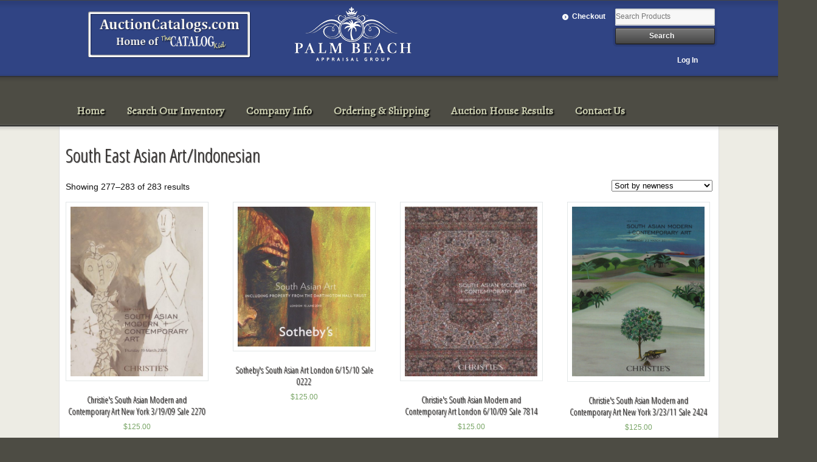

--- FILE ---
content_type: text/html; charset=UTF-8
request_url: https://auctioncatalogs.com/product-category/south-east-asian-art/page/24/
body_size: 5976
content:
<!DOCTYPE html>
<html lang="en" class=" ">
<head>

<meta charset="UTF-8" />



<title>South East Asian Art/Indonesian | Auction Catalogs - Home of the Catalog Kid - Part 24</title>
<meta http-equiv="Content-Type" content="text/html; charset=UTF-8" />
<link href='https://fonts.googleapis.com/css?family=Alegreya' rel='stylesheet' type='text/css'>




<link rel="stylesheet" type="text/css" href="https://auctioncatalogs.com/wp-content/themes/mystile/style.css" media="screen" />

<!-- -->

<!-- All in One SEO Pack 3.2.10 by Michael Torbert of Semper Fi Web Designob_start_detected [-1,-1] -->
<link rel="prev" href="https://auctioncatalogs.com/product-category/south-east-asian-art/page/23/" />

<script type="application/ld+json" class="aioseop-schema">{}</script>
<link rel="canonical" href="https://auctioncatalogs.com/product-category/south-east-asian-art/page/24/" />
			<script type="text/javascript" >
				window.ga=window.ga||function(){(ga.q=ga.q||[]).push(arguments)};ga.l=+new Date;
				ga('create', 'UA-97819834-1', 'auto');
				// Plugins
				
				ga('send', 'pageview');
			</script>
			<script async src="https://www.google-analytics.com/analytics.js"></script>
			<!-- All in One SEO Pack -->
<link rel='dns-prefetch' href='//s.w.org' />
<link rel="alternate" type="application/rss+xml" title="Auction Catalogs - Home of the Catalog Kid &raquo; Feed" href="https://auctioncatalogs.com/feed/" />
<link rel="alternate" type="application/rss+xml" title="Auction Catalogs - Home of the Catalog Kid &raquo; South East Asian Art/Indonesian Category Feed" href="https://auctioncatalogs.com/product-category/south-east-asian-art/feed/" />
		<script type="text/javascript">
			window._wpemojiSettings = {"baseUrl":"https:\/\/s.w.org\/images\/core\/emoji\/12.0.0-1\/72x72\/","ext":".png","svgUrl":"https:\/\/s.w.org\/images\/core\/emoji\/12.0.0-1\/svg\/","svgExt":".svg","source":{"concatemoji":"https:\/\/auctioncatalogs.com\/wp-includes\/js\/wp-emoji-release.min.js?ver=5.3.17"}};
			!function(e,a,t){var n,r,o,i=a.createElement("canvas"),p=i.getContext&&i.getContext("2d");function s(e,t){var a=String.fromCharCode;p.clearRect(0,0,i.width,i.height),p.fillText(a.apply(this,e),0,0);e=i.toDataURL();return p.clearRect(0,0,i.width,i.height),p.fillText(a.apply(this,t),0,0),e===i.toDataURL()}function c(e){var t=a.createElement("script");t.src=e,t.defer=t.type="text/javascript",a.getElementsByTagName("head")[0].appendChild(t)}for(o=Array("flag","emoji"),t.supports={everything:!0,everythingExceptFlag:!0},r=0;r<o.length;r++)t.supports[o[r]]=function(e){if(!p||!p.fillText)return!1;switch(p.textBaseline="top",p.font="600 32px Arial",e){case"flag":return s([127987,65039,8205,9895,65039],[127987,65039,8203,9895,65039])?!1:!s([55356,56826,55356,56819],[55356,56826,8203,55356,56819])&&!s([55356,57332,56128,56423,56128,56418,56128,56421,56128,56430,56128,56423,56128,56447],[55356,57332,8203,56128,56423,8203,56128,56418,8203,56128,56421,8203,56128,56430,8203,56128,56423,8203,56128,56447]);case"emoji":return!s([55357,56424,55356,57342,8205,55358,56605,8205,55357,56424,55356,57340],[55357,56424,55356,57342,8203,55358,56605,8203,55357,56424,55356,57340])}return!1}(o[r]),t.supports.everything=t.supports.everything&&t.supports[o[r]],"flag"!==o[r]&&(t.supports.everythingExceptFlag=t.supports.everythingExceptFlag&&t.supports[o[r]]);t.supports.everythingExceptFlag=t.supports.everythingExceptFlag&&!t.supports.flag,t.DOMReady=!1,t.readyCallback=function(){t.DOMReady=!0},t.supports.everything||(n=function(){t.readyCallback()},a.addEventListener?(a.addEventListener("DOMContentLoaded",n,!1),e.addEventListener("load",n,!1)):(e.attachEvent("onload",n),a.attachEvent("onreadystatechange",function(){"complete"===a.readyState&&t.readyCallback()})),(n=t.source||{}).concatemoji?c(n.concatemoji):n.wpemoji&&n.twemoji&&(c(n.twemoji),c(n.wpemoji)))}(window,document,window._wpemojiSettings);
		</script>
		<style type="text/css">
img.wp-smiley,
img.emoji {
	display: inline !important;
	border: none !important;
	box-shadow: none !important;
	height: 1em !important;
	width: 1em !important;
	margin: 0 .07em !important;
	vertical-align: -0.1em !important;
	background: none !important;
	padding: 0 !important;
}
</style>
	<link rel='stylesheet' id='woo-layout-css'  href='https://auctioncatalogs.com/wp-content/themes/mystile/css/layout.css?ver=5.3.17' type='text/css' media='all' />
<link rel='stylesheet' id='wp-block-library-css'  href='https://auctioncatalogs.com/wp-includes/css/dist/block-library/style.min.css?ver=5.3.17' type='text/css' media='all' />
<link rel='stylesheet' id='contact-form-7-css'  href='https://auctioncatalogs.com/wp-content/plugins/contact-form-7/includes/css/styles.css?ver=3.4.1' type='text/css' media='all' />
<link rel='stylesheet' id='woocommerce-layout-css'  href='//auctioncatalogs.com/wp-content/plugins/woocommerce/assets/css/woocommerce-layout.css?ver=3.0.0' type='text/css' media='all' />
<link rel='stylesheet' id='woocommerce-smallscreen-css'  href='//auctioncatalogs.com/wp-content/plugins/woocommerce/assets/css/woocommerce-smallscreen.css?ver=3.0.0' type='text/css' media='only screen and (max-width: 768px)' />
<link rel='stylesheet' id='woocommerce-general-css'  href='//auctioncatalogs.com/wp-content/plugins/woocommerce/assets/css/woocommerce.css?ver=3.0.0' type='text/css' media='all' />
<script type='text/javascript' src='https://auctioncatalogs.com/wp-includes/js/jquery/jquery.js?ver=1.12.4-wp'></script>
<script type='text/javascript' src='https://auctioncatalogs.com/wp-includes/js/jquery/jquery-migrate.min.js?ver=1.4.1'></script>
<script type='text/javascript' src='https://auctioncatalogs.com/wp-content/themes/mystile/includes/js/third-party.js?ver=5.3.17'></script>
<script type='text/javascript' src='https://auctioncatalogs.com/wp-content/themes/mystile/includes/js/general.js?ver=5.3.17'></script>
<link rel='https://api.w.org/' href='https://auctioncatalogs.com/wp-json/' />
<link rel="EditURI" type="application/rsd+xml" title="RSD" href="https://auctioncatalogs.com/xmlrpc.php?rsd" />
<link rel="wlwmanifest" type="application/wlwmanifest+xml" href="https://auctioncatalogs.com/wp-includes/wlwmanifest.xml" /> 
<meta name="generator" content="WordPress 5.3.17" />
<meta name="generator" content="WooCommerce 3.0.0" />

<!-- Theme version -->
<meta name="generator" content="Mystile 1.2.7" />
<meta name="generator" content="WooFramework 5.5.5" />

<!-- Always force latest IE rendering engine (even in intranet) & Chrome Frame -->
<meta http-equiv="X-UA-Compatible" content="IE=edge,chrome=1" />

<!--  Mobile viewport scale | Disable user zooming as the layout is optimised -->
<meta content="initial-scale=1.0; maximum-scale=10.0; user-scalable=yes" name="viewport"/>
<!--[if lt IE 9]>
<script src="https://auctioncatalogs.com/wp-content/themes/mystile/includes/js/respond-IE.js"></script>
<![endif]-->
<!--[if lte IE 8]><script src="https://html5shiv.googlecode.com/svn/trunk/html5.js"></script>
<![endif]-->
<!-- Google Webfonts -->
<link href="https://fonts.googleapis.com/css?family=Cabin:400,400italic,700,700italic,|Vollkorn:r,b|Open+Sans+Condensed:300italic,400italic,700italic,400,300,700|Bree+Serif|Schoolbell" rel="stylesheet" type="text/css" />

<!-- Alt Stylesheet -->
<link href="https://auctioncatalogs.com/wp-content/themes/mystile/styles/blue.css" rel="stylesheet" type="text/css" />
<!-- Options Panel Custom CSS -->
<style type="text/css">
#logo img { display:none; } .site-title { display:block !important; }
.site-description { display:block !important; }
</style>


<!-- Woo Shortcodes CSS -->
<link href="https://auctioncatalogs.com/wp-content/themes/mystile/functions/css/shortcodes.css" rel="stylesheet" type="text/css" />

<!-- Custom Stylesheet -->
<link href="https://auctioncatalogs.com/wp-content/themes/mystile/custom.css" rel="stylesheet" type="text/css" />


</head>

<body data-rsssl=1 class="archive paged tax-product_cat term-south-east-asian-art term-86 paged-24 woocommerce woocommerce-page chrome alt-style-blue layout-right-content layout-full">

<div id="wrapper">


<div class="panel1-bottom-line" style="background-color: #444; height: 1px;-webkit-box-shadow: 0px 3px 8px #000000; -moz-box-shadow: 0px 3px 8px #000000; box-shadow: 0px 3px 8px #000000;position: relative;z-index: 1000;margin-left: -5%; margin-right: -5%;"></div>
	<div id="top">
		<nav class="col-full" role="navigation">
			<a href="/"><img class="topLogo" src="/wp-content/uploads/2013/05/AC.png" /></a>
<a href="https://www.palmbeachappraisalgroup.com"><img class="topLogo" src="/wp-content/uploads/2020/12/PALM-BEACH-APPRAISAL-GROUP-WHT.png" /></a>
						<ul class="nav wc-nav"><li class="checkout"><a href="https://auctioncatalogs.com/checkout/">Checkout</a></li><li class="search"><form role="search" method="get" id="searchform" action="https://auctioncatalogs.com/" >
    <label class="screen-reader-text" for="s">Search Products:</label>
    <input type="search" results=5 autosave="https://auctioncatalogs.com/" class="input-text" placeholder="Search Products" value="" name="s" id="s" />
    <input type="submit" class="button" id="searchsubmit" value="Search" />
    <input type="hidden" name="post_type" value="product" />
    </form></li><li style="clear: both; float:right; padding: 1.387em 1em; "><a href="/my-account/" style="display: inline;">Log In</a></li></ul>		</nav>
	</div>
<div class="panel1-bottom-line" style="background-color: #333; height: 2px;-webkit-box-shadow: 0px 2px 5px #333; -moz-box-shadow: 0px 2px 5px #333; box-shadow: 0px 2px 5px #333;position: relative;z-index: 1000;margin-left: -5%; margin-right: -5%;"></div>

<!-- /#top -->


	<div id="top2">
		<nav class="col-full" role="">














    
	<header id="header" class="">



	    <hgroup>

	    	 			
			<h3 class="nav-toggle"><a href="#navigation">&#9776; <span>Navigation</span></a></h3>

		</hgroup>





        
		<nav id="navigation" class="col-full" role="navigation">

			<ul id="main-nav" class="nav fr"><li id="menu-item-18" class="menu-item menu-item-type-post_type menu-item-object-page menu-item-home menu-item-18"><a href="https://auctioncatalogs.com/">Home</a></li>
<li id="menu-item-33" class="menu-item menu-item-type-post_type menu-item-object-page menu-item-33"><a href="https://auctioncatalogs.com/search/">Search Our Inventory</a></li>
<li id="menu-item-32" class="menu-item menu-item-type-post_type menu-item-object-page menu-item-32"><a href="https://auctioncatalogs.com/company-info/">Company Info</a></li>
<li id="menu-item-31" class="menu-item menu-item-type-post_type menu-item-object-page menu-item-31"><a href="https://auctioncatalogs.com/ordering/">Ordering &#038; Shipping</a></li>
<li id="menu-item-28" class="menu-item menu-item-type-post_type menu-item-object-page menu-item-28"><a href="https://auctioncatalogs.com/auction-house-results/">Auction House Results</a></li>
<li id="menu-item-29" class="menu-item menu-item-type-post_type menu-item-object-page menu-item-29"><a href="https://auctioncatalogs.com/contact-us/">Contact Us</a></li>
</ul>
		</nav><!-- /#navigation -->

		










	</header><!-- /#header -->



		</nav>
	</div>
<div class="panel1-bottom-line" style="background-color: #333; height: 2px;-webkit-box-shadow: 0px 2px 5px #999; -moz-box-shadow: 0px 2px 5px #999; box-shadow: 0px 2px 5px #999;position: relative;z-index: 1000;margin-left: -5%; margin-right: -5%;"></div>



	
			<!-- #content Starts -->
			    <div id="content" class="col-full">

	        <!-- #main Starts -->
	        	        <div id="main" class="col-left">

	    
    <header class="woocommerce-products-header">

		
			<h1 class="woocommerce-products-header__title page-title">South East Asian Art/Indonesian</h1>

		
		
    </header>

		
			<p class="woocommerce-result-count">
	Showing 277&ndash;283 of 283 results</p>
<form class="woocommerce-ordering" method="get">
	<select name="orderby" class="orderby">
					<option value="popularity" >Sort by popularity</option>
					<option value="rating" >Sort by average rating</option>
					<option value="date"  selected='selected'>Sort by newness</option>
					<option value="price" >Sort by price: low to high</option>
					<option value="price-desc" >Sort by price: high to low</option>
			</select>
	</form>

			<ul class="products">

				
				
					
					<li class="post-814 product type-product status-publish has-post-thumbnail product_cat-south-east-asian-art first instock sold-individually shipping-taxable purchasable product-type-simple">
	<a href="https://auctioncatalogs.com/product/christies-south-asian-modern-and-contemporary-art-new-york-31909-sale-2270-814/" class="woocommerce-LoopProduct-link"><img width="469" height="600" src="https://auctioncatalogs.com/wp-content/uploads/2013/05/689_fullsize-469x600.jpg" class="attachment-shop_catalog size-shop_catalog wp-post-image" alt="689_fullsize" title="689_fullsize" srcset="https://auctioncatalogs.com/wp-content/uploads/2013/05/689_fullsize-469x600.jpg 469w, https://auctioncatalogs.com/wp-content/uploads/2013/05/689_fullsize-234x300.jpg 234w, https://auctioncatalogs.com/wp-content/uploads/2013/05/689_fullsize.jpg 500w" sizes="(max-width: 469px) 100vw, 469px" /><h2 class="woocommerce-loop-product__title">Christie's South Asian Modern and Contemporary Art New York 3/19/09 Sale 2270</h2>
	<span class="price"><span class="woocommerce-Price-amount amount"><span class="woocommerce-Price-currencySymbol">&#36;</span>125.00</span></span>
</a></li>

				
					
					<li class="post-665 product type-product status-publish has-post-thumbnail product_cat-south-east-asian-art  instock sold-individually shipping-taxable purchasable product-type-simple">
	<a href="https://auctioncatalogs.com/product/sothebys-south-asian-art-london-61510-sale-0222-665/" class="woocommerce-LoopProduct-link"><img width="568" height="600" src="https://auctioncatalogs.com/wp-content/uploads/2013/05/540_fullsize-568x600.jpg" class="attachment-shop_catalog size-shop_catalog wp-post-image" alt="540_fullsize" title="540_fullsize" srcset="https://auctioncatalogs.com/wp-content/uploads/2013/05/540_fullsize-568x600.jpg 568w, https://auctioncatalogs.com/wp-content/uploads/2013/05/540_fullsize-284x300.jpg 284w, https://auctioncatalogs.com/wp-content/uploads/2013/05/540_fullsize.jpg 606w" sizes="(max-width: 568px) 100vw, 568px" /><h2 class="woocommerce-loop-product__title">Sotheby's South Asian Art London 6/15/10 Sale 0222</h2>
	<span class="price"><span class="woocommerce-Price-amount amount"><span class="woocommerce-Price-currencySymbol">&#36;</span>125.00</span></span>
</a></li>

				
					
					<li class="post-651 product type-product status-publish has-post-thumbnail product_cat-south-east-asian-art  instock sold-individually shipping-taxable purchasable product-type-simple">
	<a href="https://auctioncatalogs.com/product/christies-south-asian-modern-and-contemporary-art-london-61009-sale-7814-651/" class="woocommerce-LoopProduct-link"><img width="469" height="600" src="https://auctioncatalogs.com/wp-content/uploads/2013/05/526_fullsize-469x600.jpg" class="attachment-shop_catalog size-shop_catalog wp-post-image" alt="526_fullsize" title="526_fullsize" srcset="https://auctioncatalogs.com/wp-content/uploads/2013/05/526_fullsize-469x600.jpg 469w, https://auctioncatalogs.com/wp-content/uploads/2013/05/526_fullsize-234x300.jpg 234w, https://auctioncatalogs.com/wp-content/uploads/2013/05/526_fullsize.jpg 500w" sizes="(max-width: 469px) 100vw, 469px" /><h2 class="woocommerce-loop-product__title">Christie's South Asian Modern and Contemporary Art London 6/10/09 Sale 7814</h2>
	<span class="price"><span class="woocommerce-Price-amount amount"><span class="woocommerce-Price-currencySymbol">&#36;</span>125.00</span></span>
</a></li>

				
					
					<li class="post-483 product type-product status-publish has-post-thumbnail product_cat-south-east-asian-art last instock sold-individually shipping-taxable purchasable product-type-simple">
	<a href="https://auctioncatalogs.com/product/christies-south-asian-modern-and-contemporary-art-new-york-32311-sale-2424-483/" class="woocommerce-LoopProduct-link"><img width="468" height="600" src="https://auctioncatalogs.com/wp-content/uploads/2013/05/358_fullsize-468x600.jpg" class="attachment-shop_catalog size-shop_catalog wp-post-image" alt="358_fullsize" title="358_fullsize" srcset="https://auctioncatalogs.com/wp-content/uploads/2013/05/358_fullsize-468x600.jpg 468w, https://auctioncatalogs.com/wp-content/uploads/2013/05/358_fullsize-234x300.jpg 234w, https://auctioncatalogs.com/wp-content/uploads/2013/05/358_fullsize.jpg 499w" sizes="(max-width: 468px) 100vw, 468px" /><h2 class="woocommerce-loop-product__title">Christie's South Asian Modern and Contemporary Art New York 3/23/11 Sale 2424</h2>
	<span class="price"><span class="woocommerce-Price-amount amount"><span class="woocommerce-Price-currencySymbol">&#36;</span>125.00</span></span>
</a></li>

				
					
					<li class="post-356 product type-product status-publish has-post-thumbnail product_cat-south-east-asian-art first outofstock sold-individually shipping-taxable purchasable product-type-simple">
	<a href="https://auctioncatalogs.com/product/christies-indian-tibetan-nepalese-works-of-art-london-61377-356/" class="woocommerce-LoopProduct-link"><img width="463" height="600" src="https://auctioncatalogs.com/wp-content/uploads/2013/05/231_fullsize-463x600.jpg" class="attachment-shop_catalog size-shop_catalog wp-post-image" alt="231_fullsize" title="231_fullsize" srcset="https://auctioncatalogs.com/wp-content/uploads/2013/05/231_fullsize-463x600.jpg 463w, https://auctioncatalogs.com/wp-content/uploads/2013/05/231_fullsize-232x300.jpg 232w, https://auctioncatalogs.com/wp-content/uploads/2013/05/231_fullsize.jpg 494w" sizes="(max-width: 463px) 100vw, 463px" /><h2 class="woocommerce-loop-product__title">SO-AA  Christie's Indian, Tibetan, Nepalese Works of Art London 6/13/77</h2>
	<span class="price"><span class="woocommerce-Price-amount amount"><span class="woocommerce-Price-currencySymbol">&#36;</span>175.00</span></span>
</a></li>

				
					
					<li class="post-262 product type-product status-publish has-post-thumbnail product_cat-south-east-asian-art  instock sold-individually shipping-taxable purchasable product-type-simple">
	<a href="https://auctioncatalogs.com/product/christies-art-dasie-paris-122109-sale-5580-262/" class="woocommerce-LoopProduct-link"><img width="453" height="600" src="https://auctioncatalogs.com/wp-content/uploads/2013/05/137_fullsize-453x600.jpg" class="attachment-shop_catalog size-shop_catalog wp-post-image" alt="137_fullsize" title="137_fullsize" srcset="https://auctioncatalogs.com/wp-content/uploads/2013/05/137_fullsize-453x600.jpg 453w, https://auctioncatalogs.com/wp-content/uploads/2013/05/137_fullsize-226x300.jpg 226w, https://auctioncatalogs.com/wp-content/uploads/2013/05/137_fullsize.jpg 483w" sizes="(max-width: 453px) 100vw, 453px" /><h2 class="woocommerce-loop-product__title">IH   Christie's Art D'Asie Paris 12/21/09 Sale 5580 CHINESE CERAMICS AND WORKS OF ART</h2>
	<span class="price"><span class="woocommerce-Price-amount amount"><span class="woocommerce-Price-currencySymbol">&#36;</span>125.00</span></span>
</a></li>

				
					
					<li class="post-198 product type-product status-publish has-post-thumbnail product_cat-south-east-asian-art  instock sold-individually shipping-taxable purchasable product-type-simple">
	<a href="https://auctioncatalogs.com/product/sothebys-modern-and-contemporary-south-asian-art-new-york-32511-sale-8728-198/" class="woocommerce-LoopProduct-link"><img width="466" height="600" src="https://auctioncatalogs.com/wp-content/uploads/2013/05/73_fullsize-466x600.jpg" class="attachment-shop_catalog size-shop_catalog wp-post-image" alt="73_fullsize" title="73_fullsize" srcset="https://auctioncatalogs.com/wp-content/uploads/2013/05/73_fullsize-466x600.jpg 466w, https://auctioncatalogs.com/wp-content/uploads/2013/05/73_fullsize-233x300.jpg 233w, https://auctioncatalogs.com/wp-content/uploads/2013/05/73_fullsize.jpg 497w" sizes="(max-width: 466px) 100vw, 466px" /><h2 class="woocommerce-loop-product__title">Sotheby's Modern and Contemporary South Asian Art New York 3/25/11 Sale 8728</h2>
	<span class="price"><span class="woocommerce-Price-amount amount"><span class="woocommerce-Price-currencySymbol">&#36;</span>125.00</span></span>
</a></li>

				
			</ul>

			<nav class="pagination woo-pagination"><a class="prev page-numbers" href="https://auctioncatalogs.com/product-category/south-east-asian-art/page/23/">&larr; Previous</a>
<a class="page-numbers" href="https://auctioncatalogs.com/product-category/south-east-asian-art/page/1/">1</a>
<span class="page-numbers dots">&hellip;</span>
<a class="page-numbers" href="https://auctioncatalogs.com/product-category/south-east-asian-art/page/23/">23</a>
<span aria-current="page" class="page-numbers current">24</span></nav>
		
	
			</div><!-- /#main -->
	        
	    </div><!-- /#content -->
			    
	
<div class="footer-wrap">

<div class="panel1-bottom-line" style="background-color: #888; height: 2px;-webkit-box-shadow: 0px 3px 8px #000000; -moz-box-shadow: 0px 3px 8px #000000; box-shadow: 0px 3px 5px #000000;position: relative;z-index: 1000;margin-left: -5%; margin-right: -5%;"></div>
		<footer id="footer" class="col-full">
	
			<div id="copyright" style="text-align: center;">


Visit our site for regular updates on new auction catalogs and special offers.<br />
Web: <a href="/" style="color: rgba(251, 255, 218, 0.75); text-shadow: 1px 1px 2px #000;">www.auctioncatalogs.com</a> | Email: <a href="/cdn-cgi/l/email-protection#cdaeacb9aca1a2aabe8daeacb9aca1a2aaa6a4a9e3aea2a0" style="color: rgba(251, 255, 218, 0.75); text-shadow: 1px 1px 2px #000;"><span class="__cf_email__" data-cfemail="4a292b3e2b26252d390a292b3e2b26252d21232e64292527">[email&#160;protected]</span></a><br />
Call: (908) 675-6666  Monday - Saturday,  9AM - 8PM Eastern Time<br />
<br />
<img src="/wp-content/uploads/2013/05/FootLogo.png" />
<img src="/wp-content/uploads/2020/12/PALM-BEACH-APPRAISAL-GROUP-WHT.png" />
</div>
	
		</footer><!-- /#footer  -->
	
	</div><!-- / footer-wrap -->

</div><!-- /#wrapper -->
<script data-cfasync="false" src="/cdn-cgi/scripts/5c5dd728/cloudflare-static/email-decode.min.js"></script><script type="application/ld+json">{"@context":"http:\/\/schema.org\/","@graph":[{"@type":"Product","@id":"https:\/\/auctioncatalogs.com\/product\/christies-south-asian-modern-and-contemporary-art-new-york-31909-sale-2270-814\/","url":"https:\/\/auctioncatalogs.com\/product\/christies-south-asian-modern-and-contemporary-art-new-york-31909-sale-2270-814\/","name":"Christie's South Asian Modern and Contemporary Art New York 3\/19\/09 Sale 2270"},{"@type":"Product","@id":"https:\/\/auctioncatalogs.com\/product\/sothebys-south-asian-art-london-61510-sale-0222-665\/","url":"https:\/\/auctioncatalogs.com\/product\/sothebys-south-asian-art-london-61510-sale-0222-665\/","name":"Sotheby's South Asian Art London 6\/15\/10 Sale 0222"},{"@type":"Product","@id":"https:\/\/auctioncatalogs.com\/product\/christies-south-asian-modern-and-contemporary-art-london-61009-sale-7814-651\/","url":"https:\/\/auctioncatalogs.com\/product\/christies-south-asian-modern-and-contemporary-art-london-61009-sale-7814-651\/","name":"Christie's South Asian Modern and Contemporary Art London 6\/10\/09 Sale 7814"},{"@type":"Product","@id":"https:\/\/auctioncatalogs.com\/product\/christies-south-asian-modern-and-contemporary-art-new-york-32311-sale-2424-483\/","url":"https:\/\/auctioncatalogs.com\/product\/christies-south-asian-modern-and-contemporary-art-new-york-32311-sale-2424-483\/","name":"Christie's South Asian Modern and Contemporary Art New York 3\/23\/11 Sale 2424"},{"@type":"Product","@id":"https:\/\/auctioncatalogs.com\/product\/christies-indian-tibetan-nepalese-works-of-art-london-61377-356\/","url":"https:\/\/auctioncatalogs.com\/product\/christies-indian-tibetan-nepalese-works-of-art-london-61377-356\/","name":"SO-AA Christie's Indian, Tibetan, Nepalese Works of Art London 6\/13\/77"},{"@type":"Product","@id":"https:\/\/auctioncatalogs.com\/product\/christies-art-dasie-paris-122109-sale-5580-262\/","url":"https:\/\/auctioncatalogs.com\/product\/christies-art-dasie-paris-122109-sale-5580-262\/","name":"IH Christie's Art D'Asie Paris 12\/21\/09 Sale 5580 CHINESE CERAMICS AND WORKS OF ART"},{"@type":"Product","@id":"https:\/\/auctioncatalogs.com\/product\/sothebys-modern-and-contemporary-south-asian-art-new-york-32511-sale-8728-198\/","url":"https:\/\/auctioncatalogs.com\/product\/sothebys-modern-and-contemporary-south-asian-art-new-york-32511-sale-8728-198\/","name":"Sotheby's Modern and Contemporary South Asian Art New York 3\/25\/11 Sale 8728"}]}</script><script type='text/javascript' src='https://auctioncatalogs.com/wp-content/plugins/contact-form-7/includes/js/jquery.form.min.js?ver=3.32.0-2013.04.03'></script>
<script type='text/javascript'>
/* <![CDATA[ */
var _wpcf7 = {"loaderUrl":"https:\/\/auctioncatalogs.com\/wp-content\/plugins\/contact-form-7\/images\/ajax-loader.gif","sending":"Sending ..."};
/* ]]> */
</script>
<script type='text/javascript' src='https://auctioncatalogs.com/wp-content/plugins/contact-form-7/includes/js/scripts.js?ver=3.4.1'></script>
<script type='text/javascript'>
/* <![CDATA[ */
var wc_add_to_cart_params = {"ajax_url":"\/wp-admin\/admin-ajax.php","wc_ajax_url":"\/product-category\/south-east-asian-art\/page\/24\/?wc-ajax=%%endpoint%%","i18n_view_cart":"View cart","cart_url":"https:\/\/auctioncatalogs.com\/cart\/","is_cart":"","cart_redirect_after_add":"no"};
/* ]]> */
</script>
<script type='text/javascript' src='//auctioncatalogs.com/wp-content/plugins/woocommerce/assets/js/frontend/add-to-cart.min.js?ver=3.0.0'></script>
<script type='text/javascript' src='//auctioncatalogs.com/wp-content/plugins/woocommerce/assets/js/jquery-blockui/jquery.blockUI.min.js?ver=2.70'></script>
<script type='text/javascript' src='//auctioncatalogs.com/wp-content/plugins/woocommerce/assets/js/js-cookie/js.cookie.min.js?ver=2.1.3'></script>
<script type='text/javascript'>
/* <![CDATA[ */
var woocommerce_params = {"ajax_url":"\/wp-admin\/admin-ajax.php","wc_ajax_url":"\/product-category\/south-east-asian-art\/page\/24\/?wc-ajax=%%endpoint%%"};
/* ]]> */
</script>
<script type='text/javascript' src='//auctioncatalogs.com/wp-content/plugins/woocommerce/assets/js/frontend/woocommerce.min.js?ver=3.0.0'></script>
<script type='text/javascript'>
/* <![CDATA[ */
var wc_cart_fragments_params = {"ajax_url":"\/wp-admin\/admin-ajax.php","wc_ajax_url":"\/product-category\/south-east-asian-art\/page\/24\/?wc-ajax=%%endpoint%%","fragment_name":"wc_fragments"};
/* ]]> */
</script>
<script type='text/javascript' src='//auctioncatalogs.com/wp-content/plugins/woocommerce/assets/js/frontend/cart-fragments.min.js?ver=3.0.0'></script>
<script type='text/javascript' src='https://auctioncatalogs.com/wp-includes/js/wp-embed.min.js?ver=5.3.17'></script>
<script>
  (function(i,s,o,g,r,a,m){i['GoogleAnalyticsObject']=r;i[r]=i[r]||function(){
  (i[r].q=i[r].q||[]).push(arguments)},i[r].l=1*new Date();a=s.createElement(o),
  m=s.getElementsByTagName(o)[0];a.async=1;a.src=g;m.parentNode.insertBefore(a,m)
  })(window,document,'script','//www.google-analytics.com/analytics.js','ga');

  ga('create', 'UA-42209359-1', 'auctioncatalogs.com');
  ga('send', 'pageview');

</script>
</body>
</html>